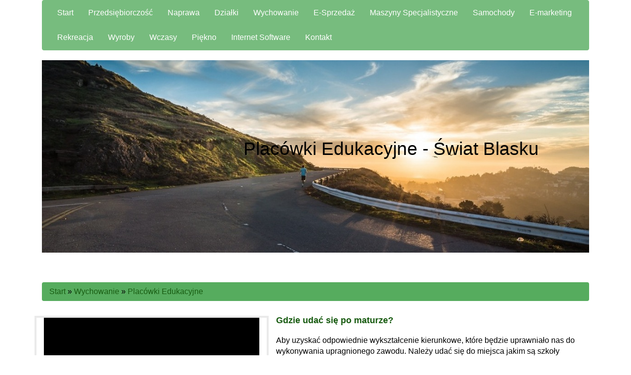

--- FILE ---
content_type: text/html; charset=utf8
request_url: http://www.swiatblasku.pl/4/wychowanie/18/placowki-edukacyjne
body_size: 6337
content:
<!DOCTYPE HTML>
<html>
  <head>
    <title>Placówki Edukacyjne - Świat Blasku</title>
    <meta charset="utf-8">
    <meta name="google-site-verification" content="">
    <base href="http://www.swiatblasku.pl">
    <link rel="stylesheet" type="text/css" href="css/bootstrap.min.css" media="all">
    <link href="http://maxcdn.bootstrapcdn.com/font-awesome/4.2.0/css/font-awesome.min.css" rel="stylesheet">
    <link rel="stylesheet" type="text/css" href="css/style.css" media="all">
</head>
<body>
    <div id="containerOuter">
        <div class="container">
                <div class="menu-block col-xs-12 col-ms-12 col-sm-12 col-md-12 col-lg-12">
                     <nav class="navbar navbar-default" role="navigation">
                                <div class="navbar-header">
                                    <button type="button" class="navbar-toggle collapsed" data-toggle="collapse" data-target="#bs-example-navbar-collapse-1">
                                        <span class="sr-only">Nawigacja</span>
                                        <span class="icon-bar"></span>
                                        <span class="icon-bar"></span>
                                        <span class="icon-bar"></span>
                                    </button>
                                </div>
                                <div class="collapse navbar-collapse" id="bs-example-navbar-collapse-1">
                                    <ul class="nav navbar-nav">
                                        <li class="first"><a href="/"><span>Start</span></a></li><li class="dropdown item1"><a href="/1/przedsiebiorczosc" title="Przedsiębiorczość"><span>Przedsiębiorczość</span></a><ul><li><a href="/1/przedsiebiorczosc/1/biura-rachunkowe" title="Biura Rachunkowe"><span>Biura Rachunkowe</span></a></li><li><a href="/1/przedsiebiorczosc/2/doradztwo" title="Doradztwo"><span>Doradztwo</span></a></li><li><a href="/1/przedsiebiorczosc/3/drukarnie" title="Drukarnie"><span>Drukarnie</span></a></li><li><a href="/1/przedsiebiorczosc/4/handel" title="Handel"><span>Handel</span></a></li><li><a href="/1/przedsiebiorczosc/5/hurtownie" title="Hurtownie"><span>Hurtownie</span></a></li><li><a href="/1/przedsiebiorczosc/6/kredyty-leasing" title="Kredyty, Leasing"><span>Kredyty, Leasing</span></a></li><li><a href="/1/przedsiebiorczosc/7/oferty-pracy" title="Oferty Pracy"><span>Oferty Pracy</span></a></li><li><a href="/1/przedsiebiorczosc/8/ubezpieczenia" title="Ubezpieczenia"><span>Ubezpieczenia</span></a></li><li><a href="/1/przedsiebiorczosc/10/ekologia" title="Ekologia"><span>Ekologia</span></a></li><li><a href="/1/przedsiebiorczosc/72/banki-przelewy-waluty-kantory" title="Banki, Przelewy, Waluty, Kantory"><span>Banki, Przelewy, Waluty, Kantory</span></a></li></ul></li><li class="dropdown item2"><a href="/2/naprawa" title="Naprawa"><span>Naprawa</span></a><ul><li><a href="/2/naprawa/11/projektowanie" title="Projektowanie"><span>Projektowanie</span></a></li><li><a href="/2/naprawa/12/remonty-elektryk-hydraulik" title="Remonty, Elektryk, Hydraulik"><span>Remonty, Elektryk, Hydraulik</span></a></li><li><a href="/2/naprawa/13/materialy-budowlane" title="Materiały Budowlane"><span>Materiały Budowlane</span></a></li></ul></li><li class="dropdown item3"><a href="/3/dzialki" title="Działki"><span>Działki</span></a><ul><li><a href="/3/dzialki/14/drzwi-i-okna" title="Drzwi i Okna"><span>Drzwi i Okna</span></a></li><li><a href="/3/dzialki/15/klimatyzacja-i-wentylacja" title="Klimatyzacja i Wentylacja"><span>Klimatyzacja i Wentylacja</span></a></li><li><a href="/3/dzialki/16/nieruchomosci-dzialki" title="Nieruchomości, Działki"><span>Nieruchomości, Działki</span></a></li><li><a href="/3/dzialki/17/domy-mieszkania" title="Domy, Mieszkania"><span>Domy, Mieszkania</span></a></li></ul></li><li class="dropdown item4"><a href="/4/wychowanie" title="Wychowanie"><span>Wychowanie</span></a><ul><li><a href="/4/wychowanie/18/placowki-edukacyjne" title="Placówki Edukacyjne"><span>Placówki Edukacyjne</span></a></li><li><a href="/4/wychowanie/19/kursy-jezykowe" title="Kursy Językowe"><span>Kursy Językowe</span></a></li><li><a href="/4/wychowanie/20/konferencje-sale-szkoleniowe" title="Konferencje, Sale Szkoleniowe"><span>Konferencje, Sale Szkoleniowe</span></a></li><li><a href="/4/wychowanie/21/kursy-i-szkolenia" title="Kursy i Szkolenia"><span>Kursy i Szkolenia</span></a></li><li><a href="/4/wychowanie/22/tlumaczenia" title="Tłumaczenia"><span>Tłumaczenia</span></a></li><li><a href="/4/wychowanie/23/ksiazki-czasopisma" title="Książki, Czasopisma"><span>Książki, Czasopisma</span></a></li></ul></li><li class="dropdown item5"><a href="/5/e-sprzedaz" title="E-Sprzedaż"><span>E-Sprzedaż</span></a><ul><li><a href="/5/e-sprzedaz/24/bizuteria" title="Biżuteria"><span>Biżuteria</span></a></li><li><a href="/5/e-sprzedaz/25/dla-dzieci" title="Dla Dzieci"><span>Dla Dzieci</span></a></li><li><a href="/5/e-sprzedaz/26/meble" title="Meble"><span>Meble</span></a></li><li><a href="/5/e-sprzedaz/27/wyposazenie-wnetrz" title="Wyposażenie Wnętrz"><span>Wyposażenie Wnętrz</span></a></li><li><a href="/5/e-sprzedaz/28/wyposazenie-lazienki" title="Wyposażenie Łazienki"><span>Wyposażenie Łazienki</span></a></li><li><a href="/5/e-sprzedaz/29/odziez" title="Odzież"><span>Odzież</span></a></li><li><a href="/5/e-sprzedaz/30/sport" title="Sport"><span>Sport</span></a></li><li><a href="/5/e-sprzedaz/31/elektronika-rtv-agd" title="Elektronika, RTV, AGD"><span>Elektronika, RTV, AGD</span></a></li><li><a href="/5/e-sprzedaz/32/art-dla-zwierzat" title="Art. Dla Zwierząt"><span>Art. Dla Zwierząt</span></a></li><li><a href="/5/e-sprzedaz/33/ogrod-rosliny" title="Ogród, Rośliny"><span>Ogród, Rośliny</span></a></li><li><a href="/5/e-sprzedaz/34/chemia" title="Chemia"><span>Chemia</span></a></li><li><a href="/5/e-sprzedaz/35/art-spozywcze" title="Art. Spożywcze"><span>Art. Spożywcze</span></a></li><li><a href="/5/e-sprzedaz/36/materialy-eksploatacyjne" title="Materiały Eksploatacyjne"><span>Materiały Eksploatacyjne</span></a></li><li><a href="/5/e-sprzedaz/71/inne-sklepy" title="Inne Sklepy"><span>Inne Sklepy</span></a></li></ul></li><li class="dropdown item6"><a href="/6/maszyny-specjalistyczne" title="Maszyny Specjalistyczne"><span>Maszyny Specjalistyczne</span></a><ul><li><a href="/6/maszyny-specjalistyczne/37/maszyny" title="Maszyny"><span>Maszyny</span></a></li><li><a href="/6/maszyny-specjalistyczne/38/narzedzia" title="Narzędzia"><span>Narzędzia</span></a></li><li><a href="/6/maszyny-specjalistyczne/39/przemysl-metalowy" title="Przemysł Metalowy"><span>Przemysł Metalowy</span></a></li></ul></li><li class="dropdown item7"><a href="/7/samochody" title="Samochody"><span>Samochody</span></a><ul><li><a href="/7/samochody/40/transport" title="Transport"><span>Transport</span></a></li><li><a href="/7/samochody/41/czesci-samochodowe" title="Części Samochodowe"><span>Części Samochodowe</span></a></li><li><a href="/7/samochody/42/wynajem" title="Wynajem"><span>Wynajem</span></a></li><li><a href="/7/samochody/43/uslugi-motoryzacyjne" title="Usługi Motoryzacyjne"><span>Usługi Motoryzacyjne</span></a></li><li><a href="/7/samochody/44/salony-komisy" title="Salony, Komisy"><span>Salony, Komisy</span></a></li></ul></li><li class="dropdown item8"><a href="/8/e-marketing" title="E-marketing"><span>E-marketing</span></a><ul><li><a href="/8/e-marketing/45/agencje-reklamowe" title="Agencje Reklamowe"><span>Agencje Reklamowe</span></a></li><li><a href="/8/e-marketing/46/materialy-reklamowe" title="Materiały Reklamowe"><span>Materiały Reklamowe</span></a></li><li><a href="/8/e-marketing/47/inne-agencje" title="Inne Agencje"><span>Inne Agencje</span></a></li></ul></li><li class="dropdown item9"><a href="/9/rekreacja" title="Rekreacja"><span>Rekreacja</span></a><ul><li><a href="/9/rekreacja/48/imprezy-integracyjne" title="Imprezy Integracyjne"><span>Imprezy Integracyjne</span></a></li><li><a href="/9/rekreacja/50/zajecia-sportowe-i-rekreacyjne" title="Zajęcia Sportowe i Rekreacyjne"><span>Zajęcia Sportowe i Rekreacyjne</span></a></li></ul></li><li class="dropdown item10"><a href="/10/wyroby" title="Wyroby"><span>Wyroby</span></a><ul><li><a href="/10/wyroby/51/informatyczne" title="Informatyczne"><span>Informatyczne</span></a></li><li><a href="/10/wyroby/52/restauracje-catering" title="Restauracje, Catering"><span>Restauracje, Catering</span></a></li><li><a href="/10/wyroby/53/fotografia" title="Fotografia"><span>Fotografia</span></a></li><li><a href="/10/wyroby/54/adwokaci-porady-prawne" title="Adwokaci, Porady Prawne"><span>Adwokaci, Porady Prawne</span></a></li><li><a href="/10/wyroby/55/slub-i-wesele" title="Ślub i Wesele"><span>Ślub i Wesele</span></a></li><li><a href="/10/wyroby/57/sprzatanie-porzadkowanie" title="Sprzątanie, Porządkowanie"><span>Sprzątanie, Porządkowanie</span></a></li><li><a href="/10/wyroby/58/serwis" title="Serwis"><span>Serwis</span></a></li><li><a href="/10/wyroby/59/opieka" title="Opieka"><span>Opieka</span></a></li><li><a href="/10/wyroby/70/inne-uslugi" title="Inne Usługi"><span>Inne Usługi</span></a></li><li><a href="/10/wyroby/73/kurier-przesylki" title="Kurier, Przesyłki"><span>Kurier, Przesyłki</span></a></li></ul></li><li class="dropdown item11"><a href="/11/wczasy" title="Wczasy"><span>Wczasy</span></a><ul><li><a href="/11/wczasy/60/hotele-i-noclegi" title="Hotele i Noclegi"><span>Hotele i Noclegi</span></a></li><li><a href="/11/wczasy/61/podroze" title="Podróże"><span>Podróże</span></a></li><li><a href="/11/wczasy/62/wypoczynek" title="Wypoczynek"><span>Wypoczynek</span></a></li></ul></li><li class="dropdown item12"><a href="/12/piekno" title="Piękno"><span>Piękno</span></a><ul><li><a href="/12/piekno/63/dietetyka-odchudzanie" title="Dietetyka, Odchudzanie"><span>Dietetyka, Odchudzanie</span></a></li><li><a href="/12/piekno/64/kosmetyki" title="Kosmetyki"><span>Kosmetyki</span></a></li><li><a href="/12/piekno/65/leczenie" title="Leczenie"><span>Leczenie</span></a></li><li><a href="/12/piekno/66/salony-kosmetyczne" title="Salony Kosmetyczne"><span>Salony Kosmetyczne</span></a></li><li><a href="/12/piekno/67/sprzet-medyczny" title="Sprzęt Medyczny"><span>Sprzęt Medyczny</span></a></li></ul></li><li class="dropdown item13"><a href="/14/internet-software" title="Internet Software"><span>Internet Software</span></a><ul><li><a href="/14/internet-software/68/oprogramowanie" title="Oprogramowanie"><span>Oprogramowanie</span></a></li></ul></li><li><a href="/0/kontakt"><span>Kontakt</span></a></li>
                                    </ul>
                                </div>
                            </nav>
                </div>
                <div class="row">
                    <div class="head_image col-xs-12 col-ms-12 col-sm-12 col-md-12 col-lg-12">
                        <div class="col-xs-12 col-ms-12 col-sm-12 col-md-12 col-lg-12">
                            <img src="../images/top_banner.jpg"/>
                        </div>
                    </div>
                </div>
                <div class="row">
                    <div id="logo">
                             <h1>Placówki Edukacyjne - Świat Blasku</h1>
                    </div>
                </div>
            <div class="row">
                <div class="col-xs-12 col-ms-12 col-sm-12 col-md-12 col-lg-12">
                     <div class="breadcrumb"><a href="/">Start</a> &raquo; <a href="/4/wychowanie">Wychowanie</a> &raquo; <a href="/4/wychowanie/18/placowki-edukacyjne">Placówki Edukacyjne</a></div>
                </div>
            </div>
            <div class="row">
                <div class="col-xs-12 col-ms-12 col-sm-12 col-md-12 col-lg-12">
                    <div class="col-xs-12 col-ms-12 col-sm-12 col-md-12 col-lg-12">
                        <section id="content-page">
                            <div id="content">
                                    <div class="row articleList">
        <div class="col-xs-12 col-ms-12 col-sm-5 col-md-5 col-lg-5 articleImage">
            <img class="img-thubnail" src="img_www/msp_zgora_pl.jpg" alt="msp.zgora.pl" />
        </div>
        <div class="col-xs-12 col-ms-12 col-sm-7 col-md-7 col-lg-7 articleText">
            <div class="title"><h2><a href="http://www.swiatblasku.pl/4/wychowanie/18/placowki-edukacyjne/798934/gdzie-udac-sie-po-maturze-" title="Gdzie udać się po maturze?">Gdzie udać się po maturze?</a></h2></div>
            <div style="height:20px"></div>
            <div class="articleText">Aby uzyskać odpowiednie wykształcenie kierunkowe, które będzie uprawniało nas do wykonywania upragnionego zawodu. Należy udać się do miejsca jakim są szkoły pomaturalne. Zielona góra na...</div>
            <div class="col-xs-12 col-ms-12 col-sm-6 col-md-6 col-lg-6 articleText">
                <div class="articleInfo">
                    <p>Dodane: 2021-04-08</p>
                    <p>Kategoria: Wychowanie / Placówki Edukacyjne</p>
                </div>
            </div>
            <div class="col-xs-12 col-ms-12 col-sm-6 col-md-6 col-lg-6 articleText">
                <div class="text-left readmore">
                
                    <a href="/4/wychowanie/18/placowki-edukacyjne/798934/gdzie-udac-sie-po-maturze-" title="Gdzie udać się po maturze?">Czytaj więcej &raquo;</a>
                
                </div>
            </div>
            
        </div>
        <div class="clr"></div>
    </div>


    <div class="row articleList">
        <div class="col-xs-12 col-ms-12 col-sm-5 col-md-5 col-lg-5 articleImage">
            <img class="img-thubnail" src="img_www/wwszip_pl.jpg" alt="wwszip.pl" />
        </div>
        <div class="col-xs-12 col-ms-12 col-sm-7 col-md-7 col-lg-7 articleText">
            <div class="title"><h2><a href="http://www.swiatblasku.pl/4/wychowanie/18/placowki-edukacyjne/714805/duzy-wybor-dobrych-kierunkow" title="Duży wybór dobrych kierunków">Duży wybór dobrych kierunków</a></h2></div>
            <div style="height:20px"></div>
            <div class="articleText">Studia podyplomowe to jedna z popularnych ofert naszej uczelni - obok studiów stacjonarnych i zaocznych. Obecnie prowadzimy kursy z różnych specjalizacji i na różnych kierunkach...</div>
            <div class="col-xs-12 col-ms-12 col-sm-6 col-md-6 col-lg-6 articleText">
                <div class="articleInfo">
                    <p>Dodane: 2019-10-30</p>
                    <p>Kategoria: Wychowanie / Placówki Edukacyjne</p>
                </div>
            </div>
            <div class="col-xs-12 col-ms-12 col-sm-6 col-md-6 col-lg-6 articleText">
                <div class="text-left readmore">
                
                    <a href="/4/wychowanie/18/placowki-edukacyjne/714805/duzy-wybor-dobrych-kierunkow" title="Duży wybór dobrych kierunków">Czytaj więcej &raquo;</a>
                
                </div>
            </div>
            
        </div>
        <div class="clr"></div>
    </div>


    <div class="row articleList">
        <div class="col-xs-12 col-ms-12 col-sm-5 col-md-5 col-lg-5 articleImage">
            <img class="img-thubnail" src="img_www/none.jpg" alt="brak zdjęcia" />
        </div>
        <div class="col-xs-12 col-ms-12 col-sm-7 col-md-7 col-lg-7 articleText">
            <div class="title">Wrocław poleca studia magisterskie na dobrych kierunkach</div>
            <div style="height:20px"></div>
            <div class="articleText">Lubisz się uczyć i marzą ci się studia magisterskie? Wrocław to piękne miasto, gdzie działa Uniwersytet Przyrodniczy, kształcący swoich słuchaczy na wielu ciekawych kierunkach. Doskonale...</div>
            <div class="col-xs-12 col-ms-12 col-sm-6 col-md-6 col-lg-6 articleText">
                <div class="articleInfo">
                    <p>Dodane: 2015-05-28</p>
                    <p>Kategoria: Wychowanie / Placówki Edukacyjne</p>
                </div>
            </div>
            <div class="col-xs-12 col-ms-12 col-sm-6 col-md-6 col-lg-6 articleText">
                <div class="text-left readmore">
                
                    <a href="/4/wychowanie/18/placowki-edukacyjne/189903/wroclaw-poleca-studia-magisterskie-na-dobrych-kierunkach" title="Wrocław poleca studia magisterskie na dobrych kierunkach">Czytaj więcej &raquo;</a>
                
                </div>
            </div>
            
        </div>
        <div class="clr"></div>
    </div>


    <div class="row articleList">
        <div class="col-xs-12 col-ms-12 col-sm-5 col-md-5 col-lg-5 articleImage">
            <img class="img-thubnail" src="img_www/international_edu_pl.jpg" alt="www.international.edu.pl" />
        </div>
        <div class="col-xs-12 col-ms-12 col-sm-7 col-md-7 col-lg-7 articleText">
            <div class="title"><h2><a href="http://www.swiatblasku.pl/4/wychowanie/18/placowki-edukacyjne/190198/wybierz-wysoka-jakosc-ksztalcenia-" title="Wybierz wysoką jakość kształcenia!">Wybierz wysoką jakość kształcenia!</a></h2></div>
            <div style="height:20px"></div>
            <div class="articleText">Szkoła International School swoją siedzibę ma w Łodzi. To szkoła, w której każdy uczeń zostanie kompleksowo przygotowany do studiów zagranicznych. Ponadto, warto podkreślić, że szkoła...</div>
            <div class="col-xs-12 col-ms-12 col-sm-6 col-md-6 col-lg-6 articleText">
                <div class="articleInfo">
                    <p>Dodane: 2015-05-25</p>
                    <p>Kategoria: Wychowanie / Placówki Edukacyjne</p>
                </div>
            </div>
            <div class="col-xs-12 col-ms-12 col-sm-6 col-md-6 col-lg-6 articleText">
                <div class="text-left readmore">
                
                    <a href="/4/wychowanie/18/placowki-edukacyjne/190198/wybierz-wysoka-jakosc-ksztalcenia-" title="Wybierz wysoką jakość kształcenia!">Czytaj więcej &raquo;</a>
                
                </div>
            </div>
            
        </div>
        <div class="clr"></div>
    </div>


    <div class="row articleList">
        <div class="col-xs-12 col-ms-12 col-sm-5 col-md-5 col-lg-5 articleImage">
            <img class="img-thubnail" src="img_www/none.jpg" alt="brak zdjęcia" />
        </div>
        <div class="col-xs-12 col-ms-12 col-sm-7 col-md-7 col-lg-7 articleText">
            <div class="title">Rekrutacja, Wrocław już ruszyła - zapisz sie już dziś</div>
            <div style="height:20px"></div>
            <div class="articleText">Wybór studiów to bardzo ważna decyzja w życiu każdego maturzysty. Po napisaniu matury trzeba się zastanowić nad kierunkiem studiów i tym, co chce się dalej...</div>
            <div class="col-xs-12 col-ms-12 col-sm-6 col-md-6 col-lg-6 articleText">
                <div class="articleInfo">
                    <p>Dodane: 2015-05-22</p>
                    <p>Kategoria: Wychowanie / Placówki Edukacyjne</p>
                </div>
            </div>
            <div class="col-xs-12 col-ms-12 col-sm-6 col-md-6 col-lg-6 articleText">
                <div class="text-left readmore">
                
                    <a href="/4/wychowanie/18/placowki-edukacyjne/189827/rekrutacja-wroclaw-juz-ruszyla-zapisz-sie-juz-dzis" title="Rekrutacja, Wrocław już ruszyła - zapisz sie już dziś">Czytaj więcej &raquo;</a>
                
                </div>
            </div>
            
        </div>
        <div class="clr"></div>
    </div>


    <div class="row articleList">
        <div class="col-xs-12 col-ms-12 col-sm-5 col-md-5 col-lg-5 articleImage">
            <img class="img-thubnail" src="img_www/none.jpg" alt="brak zdjęcia" />
        </div>
        <div class="col-xs-12 col-ms-12 col-sm-7 col-md-7 col-lg-7 articleText">
            <div class="title">Szkoła gimnazjalna, Katowice - dobry pozom nauczania</div>
            <div style="height:20px"></div>
            <div class="articleText">Wybór szkoły gimnazjalnej jest bardzo ważny dla uczniów klasy szóstej. Szkoła gimnazjalna, Katowice, ma wysoki poziom nauczania, a uczniowie osiągają dobre wyniki w różnych konkursach...</div>
            <div class="col-xs-12 col-ms-12 col-sm-6 col-md-6 col-lg-6 articleText">
                <div class="articleInfo">
                    <p>Dodane: 2015-05-22</p>
                    <p>Kategoria: Wychowanie / Placówki Edukacyjne</p>
                </div>
            </div>
            <div class="col-xs-12 col-ms-12 col-sm-6 col-md-6 col-lg-6 articleText">
                <div class="text-left readmore">
                
                    <a href="/4/wychowanie/18/placowki-edukacyjne/190077/szkola-gimnazjalna-katowice-dobry-pozom-nauczania" title="Szkoła gimnazjalna, Katowice - dobry pozom nauczania">Czytaj więcej &raquo;</a>
                
                </div>
            </div>
            
        </div>
        <div class="clr"></div>
    </div>


    <div class="row articleList">
        <div class="col-xs-12 col-ms-12 col-sm-5 col-md-5 col-lg-5 articleImage">
            <img class="img-thubnail" src="img_www/none.jpg" alt="brak zdjęcia" />
        </div>
        <div class="col-xs-12 col-ms-12 col-sm-7 col-md-7 col-lg-7 articleText">
            <div class="title">Wybierz przyszłościowe studia w Warszawie</div>
            <div style="height:20px"></div>
            <div class="articleText">Już niedługo przed tegorocznymi maturzystami stanie konieczność wyboru odpowiedniej uczelni. Wielu młodych ludzi zdecyduje się na studia w Warszawie słusznie podejrzewając, że Stolica to szansa...</div>
            <div class="col-xs-12 col-ms-12 col-sm-6 col-md-6 col-lg-6 articleText">
                <div class="articleInfo">
                    <p>Dodane: 2015-05-21</p>
                    <p>Kategoria: Wychowanie / Placówki Edukacyjne</p>
                </div>
            </div>
            <div class="col-xs-12 col-ms-12 col-sm-6 col-md-6 col-lg-6 articleText">
                <div class="text-left readmore">
                
                    <a href="/4/wychowanie/18/placowki-edukacyjne/189917/wybierz-przyszlosciowe-studia-w-warszawie" title="Wybierz przyszłościowe studia w Warszawie">Czytaj więcej &raquo;</a>
                
                </div>
            </div>
            
        </div>
        <div class="clr"></div>
    </div>


    <div class="row articleList">
        <div class="col-xs-12 col-ms-12 col-sm-5 col-md-5 col-lg-5 articleImage">
            <img class="img-thubnail" src="img_www/none.jpg" alt="brak zdjęcia" />
        </div>
        <div class="col-xs-12 col-ms-12 col-sm-7 col-md-7 col-lg-7 articleText">
            <div class="title">Zadbaj o swoje wykształcenie poprzez studium</div>
            <div style="height:20px"></div>
            <div class="articleText">Chcesz uzyskać średnie wykształcenie, które pozwoli Ci rozwijać się w pewnym kierunku zawodowym? Jeśli tak, to najlepszym wyjściem jest dla Ciebie studium policealne Gdańsk. Z...</div>
            <div class="col-xs-12 col-ms-12 col-sm-6 col-md-6 col-lg-6 articleText">
                <div class="articleInfo">
                    <p>Dodane: 2015-05-21</p>
                    <p>Kategoria: Wychowanie / Placówki Edukacyjne</p>
                </div>
            </div>
            <div class="col-xs-12 col-ms-12 col-sm-6 col-md-6 col-lg-6 articleText">
                <div class="text-left readmore">
                
                    <a href="/4/wychowanie/18/placowki-edukacyjne/189813/zadbaj-o-swoje-wyksztalcenie-poprzez-studium" title="Zadbaj o swoje wykształcenie poprzez studium">Czytaj więcej &raquo;</a>
                
                </div>
            </div>
            
        </div>
        <div class="clr"></div>
    </div>


    <div class="row articleList">
        <div class="col-xs-12 col-ms-12 col-sm-5 col-md-5 col-lg-5 articleImage">
            <img class="img-thubnail" src="img_www/domoweprzedszkole_edu_pl.jpg" alt="www.domoweprzedszkole.edu.pl" />
        </div>
        <div class="col-xs-12 col-ms-12 col-sm-7 col-md-7 col-lg-7 articleText">
            <div class="title"><h2><a href="http://www.swiatblasku.pl/4/wychowanie/18/placowki-edukacyjne/189574/przedszkole-domowe-przedszkole-w-katowicach" title="Przedszkole Domowe Przedszkole w Katowicach">Przedszkole Domowe Przedszkole w Katowicach</a></h2></div>
            <div style="height:20px"></div>
            <div class="articleText">Prowadzimy przedszkole w Katowicach. Dokładamy starań, by zapewnić naszym podopiecznym doskonałe warunki do prawidłowego rozwoju. Nasi pracownicy to doświadczona, wyspecjalizowana kadra, zapewniająca dzieciom profesjonalną opiekę....</div>
            <div class="col-xs-12 col-ms-12 col-sm-6 col-md-6 col-lg-6 articleText">
                <div class="articleInfo">
                    <p>Dodane: 2015-05-20</p>
                    <p>Kategoria: Wychowanie / Placówki Edukacyjne</p>
                </div>
            </div>
            <div class="col-xs-12 col-ms-12 col-sm-6 col-md-6 col-lg-6 articleText">
                <div class="text-left readmore">
                
                    <a href="/4/wychowanie/18/placowki-edukacyjne/189574/przedszkole-domowe-przedszkole-w-katowicach" title="Przedszkole Domowe Przedszkole w Katowicach">Czytaj więcej &raquo;</a>
                
                </div>
            </div>
            
        </div>
        <div class="clr"></div>
    </div>


    <div class="row articleList">
        <div class="col-xs-12 col-ms-12 col-sm-5 col-md-5 col-lg-5 articleImage">
            <img class="img-thubnail" src="img_www/none.jpg" alt="brak zdjęcia" />
        </div>
        <div class="col-xs-12 col-ms-12 col-sm-7 col-md-7 col-lg-7 articleText">
            <div class="title">Zaopiekujemy się Twoim dzieckiem w Warszawie</div>
            <div style="height:20px"></div>
            <div class="articleText">Razem posiadacie wiele obowiązków w ciągu dnia i nie wiecie, jak moglibyście zatroszczyć się o swoje dziecko? W takim razie warto jest przekonać się, co...</div>
            <div class="col-xs-12 col-ms-12 col-sm-6 col-md-6 col-lg-6 articleText">
                <div class="articleInfo">
                    <p>Dodane: 2015-05-20</p>
                    <p>Kategoria: Wychowanie / Placówki Edukacyjne</p>
                </div>
            </div>
            <div class="col-xs-12 col-ms-12 col-sm-6 col-md-6 col-lg-6 articleText">
                <div class="text-left readmore">
                
                    <a href="/4/wychowanie/18/placowki-edukacyjne/189705/zaopiekujemy-sie-twoim-dzieckiem-w-warszawie" title="Zaopiekujemy się Twoim dzieckiem w Warszawie">Czytaj więcej &raquo;</a>
                
                </div>
            </div>
            
        </div>
        <div class="clr"></div>
    </div>


    <div class="row articleList">
        <div class="col-xs-12 col-ms-12 col-sm-5 col-md-5 col-lg-5 articleImage">
            <img class="img-thubnail" src="img_www/none.jpg" alt="brak zdjęcia" />
        </div>
        <div class="col-xs-12 col-ms-12 col-sm-7 col-md-7 col-lg-7 articleText">
            <div class="title">Przedszkole rodem z marzeń w mieście Kraka</div>
            <div style="height:20px"></div>
            <div class="articleText">Trudno jest o cudowny żłobek. Wiedzą o tym wszyscy rodzice małych szkrabów. O dobry żłobek jest teoretycznie stosunkowo łatwo, ale wielu rodziców wyznaje, skądinąd bardzo...</div>
            <div class="col-xs-12 col-ms-12 col-sm-6 col-md-6 col-lg-6 articleText">
                <div class="articleInfo">
                    <p>Dodane: 2015-05-15</p>
                    <p>Kategoria: Wychowanie / Placówki Edukacyjne</p>
                </div>
            </div>
            <div class="col-xs-12 col-ms-12 col-sm-6 col-md-6 col-lg-6 articleText">
                <div class="text-left readmore">
                
                    <a href="/4/wychowanie/18/placowki-edukacyjne/180886/przedszkole-rodem-z-marzen-w-miescie-kraka" title="Przedszkole rodem z marzeń w mieście Kraka">Czytaj więcej &raquo;</a>
                
                </div>
            </div>
            
        </div>
        <div class="clr"></div>
    </div>


 
                                <div class="clr"></div>
                            </div>
                        </section>
                    </div>
                </div>
            </div>
            <div class="row box-block">
                
                <div class="col-xs-12 col-ms-12 col-sm-6 col-md-6 col-lg-6">
                    <div class="subTitle text-uppercase text-bold">Losowe artykuły</div>
                    <ul><li><i class="fa fa-list"></i><a href="/5/e-sprzedaz/26/meble/942651/wybor-funkcjonalnych-mebli-do-salonu" title="Wybór funkcjonalnych mebli do salonu">Wybór funkcjonalnych mebli do salonu</a></li><li><i class="fa fa-list"></i><a href="/6/maszyny-specjalistyczne/39/przemysl-metalowy/942471/armatura-stalowa-z-innowacyjnym-zaciskiem" title="Armatura stalowa z innowacyjnym zaciskiem">Armatura stalowa z innowacyjnym zaciskiem</a></li><li><i class="fa fa-list"></i><a href="/5/e-sprzedaz/71/inne-sklepy/940793/ociekacz-na-mokre-naczynia" title="Ociekacz na mokre naczynia">Ociekacz na mokre naczynia</a></li><li><i class="fa fa-list"></i><a href="/5/e-sprzedaz/29/odziez/940257/spodnice-w-hurtowych-cenach" title="Spódnice w hurtowych cenach">Spódnice w hurtowych cenach</a></li><li><i class="fa fa-list"></i><a href="/6/maszyny-specjalistyczne/37/maszyny/940246/optymalne-rozwiazania-dla-firm-" title="Optymalne rozwiązania dla firm.">Optymalne rozwiązania dla firm.</a></li><li><i class="fa fa-list"></i><a href="/10/wyroby/70/inne-uslugi/939426/nowoczesne-dodatki-do-komina" title="Nowoczesne dodatki do komina">Nowoczesne dodatki do komina</a></li></ul>
                </div>
                <div class="col-xs-12 col-ms-12 col-sm-6 col-md-6 col-lg-6">
                    <div class="subTitle text-uppercase text-bold">Ostatnie artykuły</div>
                    <ul><li><i class="fa fa-caret-right"></i><a href="/4/wychowanie/18/placowki-edukacyjne/714805/duzy-wybor-dobrych-kierunkow" title="Duży wybór dobrych kierunków">Duży wybór dobrych kierunków</a></li><li><i class="fa fa-caret-right"></i><a href="/4/wychowanie/20/konferencje-sale-szkoleniowe/188409/najlepsze-hotele-konferencyjne-w-polsce-" title="Najlepsze hotele konferencyjne w Polsce.">Najlepsze hotele konferencyjne w Polsce.</a></li><li><i class="fa fa-caret-right"></i><a href="/4/wychowanie/21/kursy-i-szkolenia/189462/profesjonalne-korepetycje-z-jezyka-angielskiego" title="Profesjonalne korepetycje z języka angielskiego">Profesjonalne korepetycje z języka angielskiego</a></li><li><i class="fa fa-caret-right"></i><a href="/4/wychowanie/21/kursy-i-szkolenia/612014/swietne-badania-rynku" title="Świetne badania rynku">Świetne badania rynku</a></li><li><i class="fa fa-caret-right"></i><a href="/4/wychowanie/18/placowki-edukacyjne/189813/zadbaj-o-swoje-wyksztalcenie-poprzez-studium" title="Zadbaj o swoje wykształcenie poprzez studium">Zadbaj o swoje wykształcenie poprzez studium</a></li><li><i class="fa fa-caret-right"></i><a href="/4/wychowanie/21/kursy-i-szkolenia/190247/firma-szkoleniowa-jakiej-szukales-od-dawna" title="Firma szkoleniowa jakiej szukałeś od dawna">Firma szkoleniowa jakiej szukałeś od dawna</a></li></ul>
                </div>
                
            </div>
                <div class="row">
                    <div id="footer">
                        <div class="text-center">www.swiatblasku.pl</div>
                    </div>
                </div>
        </div>
    </div>
    <script type="text/javascript" src="js/jquery-2.1.3.min.js"></script>       
    <script type="text/javascript" src="js/bootstrap.min.js"></script>
</body>
</html>
